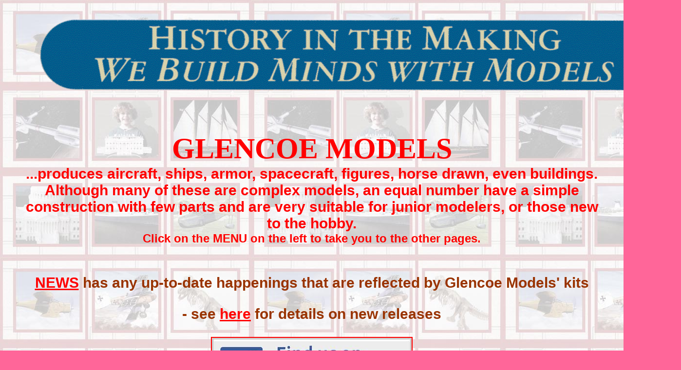

--- FILE ---
content_type: text/html
request_url: http://glencoemodels.com/MainContent.html
body_size: 1723
content:
<!DOCTYPE html PUBLIC "-//W3C//DTD XHTML 1.0 Transitional//EN" "http://www.w3.org/TR/xhtml1/DTD/xhtml1-transitional.dtd">
<html xmlns="http://www.w3.org/1999/xhtml">
<head>
<meta http-equiv="Content-Type" content="text/html; charset=iso-8859-1" />
<title>Glencoe - Main Content</title>
<style type="text/css">
<!--
body {
	background-color: #FF6699;
	background-image: url(Pix/GlencoeModels_bkgnd2jpg.jpg);
	background-attachment: fixed;
	margin-left: 50px;
	margin-right: 50px;
}
body,td,th {
	color: #FF0000;
}
.style3 {font-size: 30px; font-weight: bold; }
.style5 {font-size: 60px; font-weight: bold; font-family: "Times New Roman", Times, serif; }
.style6 {font-size: 30px; font-weight: bold; font-family: Arial, Helvetica, sans-serif; }
.style1 {
	font-size: large;
	font-weight: bold;
	font-family: Arial, Helvetica, sans-serif;
}
.style8 {font-size: 24px; font-weight: bold; font-family: Arial, Helvetica, sans-serif; }
.style9 {font-size: 30px; font-weight: bold; font-family: Arial, Helvetica, sans-serif; color: #993300; }
a:link {
	color: #FF0000;
}
.style11 {font-size: 30px; font-weight: bold; font-family: Arial, Helvetica, sans-serif; color: #FF0000; }
.style12 {font-size: 36px; font-weight: bold; font-family: Arial, Helvetica, sans-serif; color: #FF0000; }
.style13 {font-size: 30px; font-weight: bold; font-family: Arial, Helvetica, sans-serif; color: #FCF8F9; }
-->
</style></head>

<body>
 <div align="center"><img src="Pix/Hist-Making.gif" alt="motto" width="1348" height="203" /> </div>
 <p align="center" class="style5">GLENCOE MODELS<br />
   <span class="style6">...produces aircraft, ships, armor, spacecraft, figures, horse drawn, even buildings.<br />
 Although many of these are complex models, an equal number have a simple construction with few parts and are very suitable for junior modelers, or those new to the hobby.</span><span class="style6"><br />
 </span><span class="style8">Click on the MENU on the left to take you to the other pages. </span></p>
<p align="center" class="style9"><a href="News/News.html">NEWS</a> has any up-to-date happenings that are reflected by Glencoe Models' kits</p>
<p align="center" class="style9">- see <a href="New Releases/New Releases.html">here</a> for details on new releases </p>
<p align="center" class="style9"><a href="https://www.facebook.com/groups/glencoemodels" target="_blank"><img src="Pix/facebook.gif" alt="Facebook logo" width="410" height="123" border="2" /></a><br />
There is now a Facebook page for discussions on Glencoe Models </p>
<p align="center" class="style9"><br />
New kit releases are in <a href="New Releases/New Releases.html" target="mainFrame">NEW RELEASES</a> - and listed in the <a href="Online Catalog/Main Catalog/Main-Catalog.html">On-Line Catalog</a> </p>
<p align="center" class="style9"><a href="Building/Building.html">BUILDING</a> - is where we give tips if you have acquired an old Glencoe Models kit and want to know if it is still 'buildable'? </p>
<p align="center" class="style9">Do you listen to music while model-making? See the <a href="News/News.html">NEWS</a> page</p>
<p align="center" class="style9"><span class="style11">GLENCOE MODELS ARE MADE IN THE USA</span></p>
<p align="center" class="style3"><img src="Pix/Glencoe_mainlogo-new.rd.jpg" alt="Glencoe-catalog" width="505" height="517" /></p>
 <p align="center" class="style3">&nbsp;</p>
<p align="center" class="style11">Website created April 2014</p>
<p align="center" class="style11">Most recent update JANUARY 2026: v.14.243.26.01.01 </p>
<p align="center" class="style11">&nbsp;</p>
<p align="center" class="style11">Images  on this website (except where separately credited) <br />
  &copy; webmaster, Glencoe Models 2026 </p>
<p align="center" class="style11">All information  &copy; Glencoe Models LLC 2026 </p>
<p align="center" class="style12">For ALL general enquiries   related to Glencoe Models<br />
  email 
  : <a href="mailto:info@glencoemodels.com">info@glencoemodels.com</a> - and see <a href="Contact/Contact-Us.html" target="mainFrame">CONTACTS</a></p>
<p align="center" class="style1"><em>For queries and comments directly related to this website ONLY:</em> <a href="mailto:webmaster@glencoemodels.com">webmaster@glencoemodels.com</a></p>
<p></p>
<p align="center" class="style3">&nbsp;</p>
</body>
</html>
